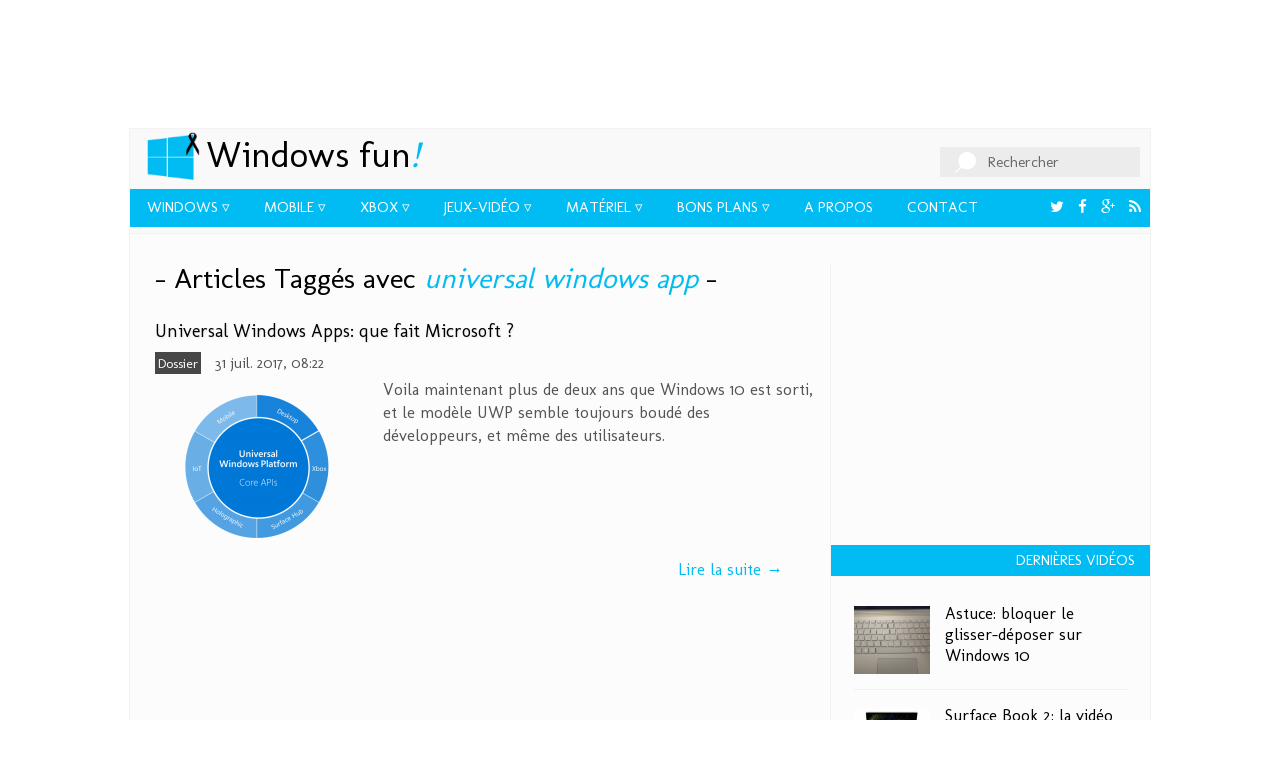

--- FILE ---
content_type: text/html; charset=UTF-8
request_url: https://www.windowsfun.fr/tag/universal-windows-app
body_size: 6592
content:

<!doctype html>

<html lang="fr-FR">

    <head>

        <meta charset="UTF-8" />

        <meta http-equiv="X-UA-Compatible" content="IE=edge,chrome=1">

        <meta name="viewport" content="width=device-width, initial-scale=1">

        <meta name="theme-color" content="#00bcf2">

        <title>universal windows app Archives - Windows Fun!</title>

        <link rel="profile" href="http://gmpg.org/xfn/11" />

        <link id="page_favicon" href="https://www.windowsfun.fr/wp-content/themes/windowsfun/images/favicon.ico" rel="icon" type="image/x-icon" />

        <meta name="viewport" content="width=device-width, initial-scale=1, maximum-scale=1">



        

        <link href='https://fonts.googleapis.com/css?family=Molengo' rel='stylesheet' type='text/css' />

        <link rel="stylesheet" href="https://www.windowsfun.fr/wp-content/themes/windowsfun/css/wpfun.min.css" />


		<script src="https://www.google.com/recaptcha/api.js" async defer></script>


        
<!-- This site is optimized with the Yoast WordPress SEO plugin v2.2.1 - https://yoast.com/wordpress/plugins/seo/ -->
<link rel="canonical" href="https://www.windowsfun.fr/tag/universal-windows-app" />
<meta property="og:locale" content="fr_FR" />
<meta property="og:type" content="object" />
<meta property="og:title" content="universal windows app Archives - Windows Fun!" />
<meta property="og:url" content="https://www.windowsfun.fr/tag/universal-windows-app" />
<meta property="og:site_name" content="Windows Fun!" />
<meta property="article:publisher" content="http://www.facebook.com/windowsphonefun" />
<meta name="twitter:card" content="summary_large_image"/>
<meta name="twitter:title" content="universal windows app Archives - Windows Fun!"/>
<meta name="twitter:site" content="@windowsfunfr"/>
<meta name="twitter:domain" content="Windows Fun!"/>
<!-- / Yoast WordPress SEO plugin. -->

<link rel='dns-prefetch' href='//s.w.org' />
<link rel="alternate" type="application/rss+xml" title="Windows Fun! &raquo; Flux de l’étiquette universal windows app" href="https://www.windowsfun.fr/tag/universal-windows-app/feed" />
		<script type="text/javascript">
			window._wpemojiSettings = {"baseUrl":"https:\/\/s.w.org\/images\/core\/emoji\/13.0.1\/72x72\/","ext":".png","svgUrl":"https:\/\/s.w.org\/images\/core\/emoji\/13.0.1\/svg\/","svgExt":".svg","source":{"concatemoji":"\/\/www.windowsfun.fr\/wp-includes\/js\/wp-emoji-release.min.js?ver=5.6.16"}};
			!function(e,a,t){var n,r,o,i=a.createElement("canvas"),p=i.getContext&&i.getContext("2d");function s(e,t){var a=String.fromCharCode;p.clearRect(0,0,i.width,i.height),p.fillText(a.apply(this,e),0,0);e=i.toDataURL();return p.clearRect(0,0,i.width,i.height),p.fillText(a.apply(this,t),0,0),e===i.toDataURL()}function c(e){var t=a.createElement("script");t.src=e,t.defer=t.type="text/javascript",a.getElementsByTagName("head")[0].appendChild(t)}for(o=Array("flag","emoji"),t.supports={everything:!0,everythingExceptFlag:!0},r=0;r<o.length;r++)t.supports[o[r]]=function(e){if(!p||!p.fillText)return!1;switch(p.textBaseline="top",p.font="600 32px Arial",e){case"flag":return s([127987,65039,8205,9895,65039],[127987,65039,8203,9895,65039])?!1:!s([55356,56826,55356,56819],[55356,56826,8203,55356,56819])&&!s([55356,57332,56128,56423,56128,56418,56128,56421,56128,56430,56128,56423,56128,56447],[55356,57332,8203,56128,56423,8203,56128,56418,8203,56128,56421,8203,56128,56430,8203,56128,56423,8203,56128,56447]);case"emoji":return!s([55357,56424,8205,55356,57212],[55357,56424,8203,55356,57212])}return!1}(o[r]),t.supports.everything=t.supports.everything&&t.supports[o[r]],"flag"!==o[r]&&(t.supports.everythingExceptFlag=t.supports.everythingExceptFlag&&t.supports[o[r]]);t.supports.everythingExceptFlag=t.supports.everythingExceptFlag&&!t.supports.flag,t.DOMReady=!1,t.readyCallback=function(){t.DOMReady=!0},t.supports.everything||(n=function(){t.readyCallback()},a.addEventListener?(a.addEventListener("DOMContentLoaded",n,!1),e.addEventListener("load",n,!1)):(e.attachEvent("onload",n),a.attachEvent("onreadystatechange",function(){"complete"===a.readyState&&t.readyCallback()})),(n=t.source||{}).concatemoji?c(n.concatemoji):n.wpemoji&&n.twemoji&&(c(n.twemoji),c(n.wpemoji)))}(window,document,window._wpemojiSettings);
		</script>
		<style type="text/css">
img.wp-smiley,
img.emoji {
	display: inline !important;
	border: none !important;
	box-shadow: none !important;
	height: 1em !important;
	width: 1em !important;
	margin: 0 .07em !important;
	vertical-align: -0.1em !important;
	background: none !important;
	padding: 0 !important;
}
</style>
	<link rel='stylesheet' id='yarppWidgetCss-css'  href='//www.windowsfun.fr/wp-content/plugins/yet-another-related-posts-plugin/style/widget.css?ver=5.6.16' type='text/css' media='all' />
<link rel='stylesheet' id='validate-engine-css-css'  href='//www.windowsfun.fr/wp-content/plugins/wysija-newsletters/css/validationEngine.jquery.css?ver=2.6.19' type='text/css' media='all' />
<link rel='stylesheet' id='scap.flashblock-css'  href='//www.windowsfun.fr/wp-content/plugins/compact-wp-audio-player/css/flashblock.css?ver=5.6.16' type='text/css' media='all' />
<link rel='stylesheet' id='scap.player-css'  href='//www.windowsfun.fr/wp-content/plugins/compact-wp-audio-player/css/player.css?ver=5.6.16' type='text/css' media='all' />
<link rel='stylesheet' id='wp-block-library-css'  href='//www.windowsfun.fr/wp-includes/css/dist/block-library/style.min.css?ver=5.6.16' type='text/css' media='all' />
<link rel='stylesheet' id='nouislider-css-css'  href='//www.windowsfun.fr/wp-content/plugins/before-after-image-slider-lite/jquery.nouislider.css?ver=7.0.10' type='text/css' media='all' />
<link rel='stylesheet' id='wpbaimages-css-css'  href='//www.windowsfun.fr/wp-content/plugins/before-after-image-slider-lite/ImageComparisonSlider.css?ver=1.14' type='text/css' media='all' />
<link rel='stylesheet' id='jquery-lazyloadxt-css-css'  href='//www.windowsfun.fr/wp-content/plugins/a3-lazy-load/assets/css/jquery.lazyloadxt.fadein.css?ver=5.6.16' type='text/css' media='all' />
<script type='text/javascript' src='//www.windowsfun.fr/wp-content/plugins/compact-wp-audio-player/js/soundmanager2-nodebug-jsmin.js?ver=5.6.16' id='scap.soundmanager2-js'></script>
<script type='text/javascript' src='//www.windowsfun.fr/wp-includes/js/jquery/jquery.min.js?ver=3.5.1' id='jquery-core-js'></script>
<script type='text/javascript' src='//www.windowsfun.fr/wp-includes/js/jquery/jquery-migrate.min.js?ver=3.3.2' id='jquery-migrate-js'></script>
<script type='text/javascript' src='//www.windowsfun.fr/wp-content/plugins/before-after-image-slider-lite/jquery.nouislider.js?ver=7.0.10' id='nouislider-js-js'></script>
<script type='text/javascript' src='//www.windowsfun.fr/wp-content/plugins/before-after-image-slider-lite/ImageComparisonSlider.js?ver=1.14' id='wpbaimages-js-js'></script>
<script type='text/javascript' src='//www.windowsfun.fr/wp-content/themes/windowsfun/js/jquery-2.1.3.min.js?ver=5.6.16' id='jquery-2-js'></script>
<script type='text/javascript' id='custom-script-js-extra'>
/* <![CDATA[ */
var ajaxData = {"url":"https:\/\/www.windowsfun.fr\/wp-admin\/admin-ajax.php","nonce":"333368954a"};
/* ]]> */
</script>
<script type='text/javascript' src='//www.windowsfun.fr/wp-content/themes/windowsfun/js/main.js?ver=5.6.16' id='custom-script-js'></script>
<script type='text/javascript' src='//www.windowsfun.fr/wp-content/themes/windowsfun/js/jquery.colorbox-min.js?ver=5.6.16' id='colorbox-script-js'></script>
<script type='text/javascript' src='//www.windowsfun.fr/wp-content/themes/windowsfun/js/noframework.waypoints.min.js?ver=5.6.16' id='waypoint-script-js'></script>
<script type='text/javascript' id='jquery-lazyloadxt-js-extra'>
/* <![CDATA[ */
var a3_lazyload_params = {"apply_images":"1","apply_videos":"1"};
/* ]]> */
</script>
<script type='text/javascript' src='//www.windowsfun.fr/wp-content/plugins/a3-lazy-load/assets/js/jquery.lazyloadxt.min.js?ver=1.2.1' id='jquery-lazyloadxt-js'></script>
<script type='text/javascript' id='jquery-lazyloadxt-extend-js-extra'>
/* <![CDATA[ */
var a3_lazyload_extend_params = {"edgeY":"0"};
/* ]]> */
</script>
<script type='text/javascript' src='//www.windowsfun.fr/wp-content/plugins/a3-lazy-load/assets/js/jquery.lazyloadxt.extend.js?ver=1.2.1' id='jquery-lazyloadxt-extend-js'></script>
<link media="screen" type="text/css" href="//www.windowsfun.fr/wp-content/uploads/sass/a3_lazy_load.min.css" rel="stylesheet" />
<link rel="https://api.w.org/" href="https://www.windowsfun.fr/wp-json/" /><link rel="alternate" type="application/json" href="https://www.windowsfun.fr/wp-json/wp/v2/tags/2447" /><link rel="EditURI" type="application/rsd+xml" title="RSD" href="https://www.windowsfun.fr/xmlrpc.php?rsd" />
<link rel="wlwmanifest" type="application/wlwmanifest+xml" href="https://www.windowsfun.fr/wp-includes/wlwmanifest.xml" /> 
<meta name="generator" content="WordPress 5.6.16" />

    </head>

    <body>

        <div class="adSense adHeader">

<script async src="//pagead2.googlesyndication.com/pagead/js/adsbygoogle.js"></script>

<!-- Header - main -->

<ins class="adsbygoogle"

     style="display:inline-block;width:728px;height:90px"

     data-ad-client="ca-pub-6519764109997651"

     data-ad-slot="1666235329"></ins>

<script>

(adsbygoogle = window.adsbygoogle || []).push({});

</script>

        </div>

        <div class="main-container">

            <header>

                <a href="#" class="menu-toggle"><i class="fa fa-list"></i></a>

                <a href="/" title="Retour à la page d'accueil" class="home-link">Windows Fun</a>

                <h1><a href="/" title="Retour à la page d'accueil"><span class="win">Windows</span> fun<em>!</em></a></h1>

                <div class="search">

                    <form name="searchform" action="https://www.windowsfun.fr/" method="get">

                        <input type="text" id="s" name="s" />

                        <label for="s">

                            <span class="input-label">Rechercher</span>

                        </label>

                    </form>

                </div>

                <nav id="navigation" class="primary">

                    <ul>

                <li><a class="submenu" title="Actualité Windows" href="https://www.windowsfun.fr/windows">Windows</a></li><li><a class="submenu" title="Actualité Windows Phone" href="https://www.windowsfun.fr/mobile">Mobile</a></li><li><a class="submenu" title="Actualité Xbox" href="https://www.windowsfun.fr/xbox">Xbox</a></li><li><a class="submenu" title="Actualité jeux Xbox &#038; Windows" href="https://www.windowsfun.fr/jeuxvideo">Jeux-vidéo</a></li><li><a class="submenu" title="Sortie de matériel Windows &#038; Windows Phone" href="https://www.windowsfun.fr/materiel">Matériel</a></li><li><a class="submenu" title="" href="https://www.windowsfun.fr/bons-plans">Bons Plans</a></li><li><a title="" href="https://www.windowsfun.fr/a-propos-de">A propos</a></li><li><a title="Contactez Windows Fun" href="https://www.windowsfun.fr/contactez-nous">Contact</a></li><li class="social"><a title="Abonnez-vous au flux RSS de Windows Fun" target="_blank" href="/feed"><i class="fa fa-rss">&nbsp;</i></a></li><li class="social"><a title="Suivez Windows Fun sur Google Plus" target="_blank" href="https://plus.google.com/+WindowsphonefunFr/posts"><i class="fa fa-google-plus">&nbsp;</i></a></li><li class="social"><a title="Accédez à la page Facebook de WindowsFun" target="_blank" href="https://facebook.com/windowsphonefun"><i class="fa fa-facebook">&nbsp;</i></a></li><li class="social"><a title="Suivez Windows Fun sur Twitter" target="_blank" href="https://twitter.com/windowsfunfr"><i class="fa fa-twitter">&nbsp;</i></a></li>
                    </ul>

                    <div class="quickAccess">

                      <ul>

                      </ul>

                    </div>

                </nav>



                <nav class="onScroll" style="display:none;">

                    <ul>

                <li><a title="Actualité Windows" href="https://www.windowsfun.fr/windows">Windows</a></li><li><a title="Actualité Windows Phone" href="https://www.windowsfun.fr/mobile">Mobile</a></li><li><a title="Actualité Xbox" href="https://www.windowsfun.fr/xbox">Xbox</a></li><li><a title="Actualité jeux Xbox &#038; Windows" href="https://www.windowsfun.fr/jeuxvideo">Jeux-vidéo</a></li><li><a title="Sortie de matériel Windows &#038; Windows Phone" href="https://www.windowsfun.fr/materiel">Matériel</a></li><li><a title="" href="https://www.windowsfun.fr/bons-plans">Bons Plans</a></li><li><a title="" href="https://www.windowsfun.fr/a-propos-de">A propos</a></li><li><a title="Contactez Windows Fun" href="https://www.windowsfun.fr/contactez-nous">Contact</a></li><li class="social"><a target="_blank" href="/feed"><i class="fa fa-rss">&nbsp;</i></a></li><li class="social"><a target="_blank" href="https://plus.google.com/+WindowsphonefunFr/posts"><i class="fa fa-google-plus">&nbsp;</i></a></li><li class="social"><a target="_blank" href="https://facebook.com/windowsphonefun"><i class="fa fa-facebook">&nbsp;</i></a></li><li class="social"><a target="_blank" href="https://twitter.com/windowsfunfr"><i class="fa fa-twitter">&nbsp;</i></a></li>
                    </ul>

                </nav>

            </header>


    <!-- normal posts: should we filter them ? -->
        <div class="archive-left">
            <!-- test --><div id="sidebar" class="sidebar">
    <div class="ad">
        <div>
        <script async src="//pagead2.googlesyndication.com/pagead/js/adsbygoogle.js"></script>
        <!-- Bloc Droite -->
        <ins class="adsbygoogle"
             style="display:inline-block;width:300px;height:250px"
             data-ad-client="ca-pub-6519764109997651"
             data-ad-slot="8484178121"></ins>
        <script>
        (adsbygoogle = window.adsbygoogle || []).push({});
        </script>
        </div>
    </div>

    <h2 class="sidebar-title">Dernières vidéos</h2>
    <ul class="featured-list">
    <li><a href="https://www.windowsfun.fr/windows/2021/01/13010_astuce-bloquer-le-glisser-deposer-sur-windows-10"><div style="background-image:url(https://www.windowsfun.fr/wp-content/themes/windowsfun/timthumb.php?src=https://www.windowsfun.fr/wp-content/uploads/2016/06/surfaceBookClavierRetroeclairage.jpg&w=208&zc=1)"></div>Astuce: bloquer le glisser-déposer sur Windows 10</a></li><li><a href="https://www.windowsfun.fr/materiel/microsoft-materiel/2017/10/12951_surface-book-2-la-video-de-presentation-officielle"><div style="background-image:url(https://www.windowsfun.fr/wp-content/themes/windowsfun/timthumb.php?src=https://www.windowsfun.fr/wp-content/uploads/2017/10/17/surface-book-2-la-video-de-presentation-officielle/surfacebook2top.jpg&w=208&zc=1)"></div>Surface Book 2: la vidéo de présentation officielle</a></li><li><a href="https://www.windowsfun.fr/jeuxvideo/2017/06/12732_e32017-cuphead-a-enfin-une-date-de-sortie"><div style="background-image:url(https://www.windowsfun.fr/wp-content/themes/windowsfun/timthumb.php?src=https://www.windowsfun.fr/wp-content/uploads/2017/06/12/e32017-cuphead-a-enfin-une-date-de-sortie/cupheadtitre.jpg&w=208&zc=1)"></div>[E32017] Cuphead a enfin une date de sortie!</a></li><li><a href="https://www.windowsfun.fr/xbox/2017/06/12715_e32017-microsoft-officialise-la-xbox-one-x-sortie-mondiale-le-7-novembre-2017"><div style="background-image:url(https://www.windowsfun.fr/wp-content/themes/windowsfun/timthumb.php?src=https://www.windowsfun.fr/wp-content/uploads/2017/06/12/e32017-microsoft-officialise-la-xbox-one-x-sortie-mondiale-le-7-novembre-2017/xboxonex.jpg&w=208&zc=1)"></div>[E32017] Microsoft officialise la Xbox One X: sortie mondiale le 7 Novembre 2017</a></li><li><a href="https://www.windowsfun.fr/special/2017/06/12662_ipad-pro-ios11-surface-pro"><div style="background-image:url(https://www.windowsfun.fr/wp-content/themes/windowsfun/timthumb.php?src=https://www.windowsfun.fr/wp-content/uploads/2017/06/07/ipad-pro-ios11-surface-pro/ipadpro.png&w=208&zc=1)"></div>Nouvel iPad Pro avec iOS 11: sur les traces de la Surface Pro</a></li>    </ul>

    <h2 class="sidebar-title">Faits Divers</h2>
    <ul class="featured-list">
    <li><a href="https://www.windowsfun.fr/faits-divers/2016/11/12146_video-realite-virtuelle-la-sensation-de-chute-est-reelle"><div style="background-image:url(https://www.windowsfun.fr/wp-content/themes/windowsfun/timthumb.php?src=https://www.windowsfun.fr/wp-content/uploads/2016/11/30/video-realite-virtuelle-la-sensation-de-chute-est-reelle/occuluschute.jpg&w=208&zc=1)"></div>[Vidéo] Réalité Virtuelle: la sensation de chute est réelle</a></li><li><a href="https://www.windowsfun.fr/faits-divers/2016/03/10609_insolite-ken-block-plus-fort-que-grid-avec-gymkhana-eight"><div style="background-image:url(https://www.windowsfun.fr/wp-content/themes/windowsfun/timthumb.php?src=https://www.windowsfun.fr/wp-content/uploads/2016/03/02/insolite-ken-block-plus-fort-que-grid-avec-gymkhana-eight/KENBLOCKSGYMKHANAEIGHT.gif&w=208&zc=1)"></div>Insolite: Ken Block plus fort que Grid avec Gymkhana Eight!</a></li><li><a href="https://www.windowsfun.fr/faits-divers/2016/02/10359_mwc-2016-un-air-du-futur-avec-mark-zuckerberg"><div style="background-image:url(https://www.windowsfun.fr/wp-content/themes/windowsfun/timthumb.php?src=https://www.windowsfun.fr/wp-content/uploads/2016/02/22/mwc-2016-un-air-du-futur-avec-mark-zuckerberg/facebookMarkZuckerberg.jpg&w=208&zc=1)"></div>MWC 2016: un air du futur avec Mark Zuckerberg</a></li><li><a href="https://www.windowsfun.fr/faits-divers/2015/10/9360_insolite-une-statue-de-vladimir-lenine-transformee-en-dark-vador-en-ukraine"><div style="background-image:url(https://www.windowsfun.fr/wp-content/themes/windowsfun/timthumb.php?src=https://www.windowsfun.fr/wp-content/uploads/2015/10/26/insolite-une-statue-de-vladimir-lenine-transformee-en-dark-vador-en-ukraine/darkvador.jpg&w=208&zc=1)"></div>Insolite: une statue de Vladimir Lénine transformée en Dark Vador en Ukraine</a></li><li><a href="https://www.windowsfun.fr/jeuxvideo/2015/10/9326_insolite-uber-ubisoft-vous-livrent-gratuitement-le-dernier-assassins-creed-en-caleche"><div style="background-image:url(https://www.windowsfun.fr/wp-content/themes/windowsfun/timthumb.php?src=https://www.windowsfun.fr/wp-content/uploads/2015/10/19/insolite-uber-ubisoft-vous-livrent-gratuitement-le-dernier-assassins-creed-en-caleche/uberac.png&w=208&zc=1)"></div>[Màj] Insolite: Uber & Ubisoft vous livrent gratuitement le dernier Assassin's Creed... en calèche!</a></li>    </ul>

    <h2 class="sidebar-title">Applications Windows Fun</h2>
    <div class="wrapper">
        <a href="http://www.windowsphone.com/s?appid=5d588bde-498e-4a35-bc59-a70892b5185d"><img src="/wp-content/themes/wpfun/images/wpstore.png" alt="Télécharger l'application officielle WPFun" width="236" /></a><br /><br />
        <a href="https://play.google.com/store/apps/details?id=com.warpdesign.windowsphonefun&utm_source=global_co&utm_medium=prtnr&utm_content=Mar2515&utm_campaign=PartBadge&pcampaignid=MKT-AC-global-none-all-co-pr-py-PartBadges-Oct1515-1"><img alt="Télécharger sur le Google Play" src="https://play.google.com/intl/en_us/badges/images/apps/fr-play-badge-border.png" style="width:240px;" /></a>
    </div>

    <!--<h2 class="sidebar-title">Windows Fun sur Facebook</h2>
    <div class="wrapper">
        <iframe src="http://www.facebook.com/plugins/fan.php?id=218484134889614&width=296&show_faces=true&border_color=#CCCCDF&height=200&connections=3&stream=false&header=false&locale=fr_FR" scrolling="no" frameborder="0" allowTransparency="true" style="border:none; overflow:hidden; width:296px; height:258px"></iframe>
    </div>-->
</div>

                    <h2>- Articles Taggés avec <em>universal windows app</em> - </h2>
        
		
                            <div class="post-box simple last-post">
            <div class="title">
                <a href="https://www.windowsfun.fr/dossier/2017/07/12840_universal-windows-apps-que-fait-microsoft"><h2>Universal Windows Apps: que fait Microsoft ?</h2></a>
                <div class="meta">
                    <span class="cat" style="background-color:#474747;"><a href="https://www.windowsfun.fr/dossier">Dossier</a></span>
                    31 juil. 2017, 08:22                </div>
            </div>
            <a href="https://www.windowsfun.fr/dossier/2017/07/12840_universal-windows-apps-que-fait-microsoft">
                <img src="https://www.windowsfun.fr/wp-content/themes/windowsfun/timthumb.php?src=https://www.windowsfun.fr/wp-content/uploads/2017/07/31/universal-windows-apps-que-fait-microsoft/universalwindows.png&w=208&zc=1" />
            </a>
                    <div class="description">
                <p>Voila maintenant plus de deux ans que Windows 10 est sorti, et le modèle UWP semble toujours boudé des développeurs, et même des utilisateurs.<br />
 <a href="https://www.windowsfun.fr/dossier/2017/07/12840_universal-windows-apps-que-fait-microsoft#more-12840" class="more-link">Lire la suite →</a></p>
            </div>
        </div>

        			   	    </div>
    <!-- main-container -->
<script type="text/javascript">
/* <![CDATA[ */
var wysijaAJAX = {"action":"wysija_ajax","controller":"subscribers","ajaxurl":"http://www.windowsfun.fr/wp-admin/admin-ajax.php","loadingTrans":"Chargement..."};
/* ]]> */
</script>
<script type="text/javascript" src="http://www.windowsfun.fr/wp-content/plugins/wysija-newsletters/js/validate/languages/jquery.validationEngine-fr.js?ver=2.6.16"></script>
<script type="text/javascript" src="http://www.windowsfun.fr/wp-content/plugins/wysija-newsletters/js/validate/jquery.validationEngine.js?ver=2.6.16"></script>
<script type="text/javascript" src="http://www.windowsfun.fr/wp-content/plugins/wysija-newsletters/js/front-subscribers.js?ver=2.6.16"></script>
<div class="footer-links huge-form">
    <div class="archives">
        <label>
            Accéder à nos <strong>archives</strong>:
            <select name="archive-dropdown" onchange="document.location.href=this.options[this.selectedIndex].value;">
                <option selected="selected" disabled="disabled">Archives</option>
              	<option value='https://www.windowsfun.fr/2021/01'> janvier 2021 </option>
	<option value='https://www.windowsfun.fr/2017/11'> novembre 2017 </option>
	<option value='https://www.windowsfun.fr/2017/10'> octobre 2017 </option>
	<option value='https://www.windowsfun.fr/2017/09'> septembre 2017 </option>
            </select>
        </label>
    </div>
    <div class="newsletter">
        <form class="widget_wysija">
            <label>
                Inscrivez-vous pour recevoir notre <strong>newsletter</strong> 
                <input type="email" required name="wysija[user][email]" class="wysija-input validate[required,custom[email]]" placeholder="Entrez votre email" />
                <button type="submit">S'inscrire</button>
            </label>
            <input type="hidden" name="form_id" value="1" />
            <input type="hidden" name="action" value="save" />
            <input type="hidden" name="controller" value="subscribers" />
            <input type="hidden" value="1" name="wysija-page" />
    
            <input type="hidden" name="wysija[user_list][list_ids]" value="3" />            
        </form>
    </div>
</div>
<footer>
        Copyright &copy; 2016 WindowsFun.fr - <a href="/a-propos-de">A propos de Windows Fun</a> - <a href="/contactez-nous">Contact</a>
</footer>
</div>
<script>
  (function(i,s,o,g,r,a,m){i['GoogleAnalyticsObject']=r;i[r]=i[r]||function(){
  (i[r].q=i[r].q||[]).push(arguments)},i[r].l=1*new Date();a=s.createElement(o),
  m=s.getElementsByTagName(o)[0];a.async=1;a.src=g;m.parentNode.insertBefore(a,m)
  })(window,document,'script','//www.google-analytics.com/analytics.js','ga');

  ga('create', 'UA-26985941-1', 'auto');
  ga('send', 'pageview');

</script>
<div class="adSense">
<script async src="//pagead2.googlesyndication.com/pagead/js/adsbygoogle.js"></script>
<!-- footer large -->
<ins class="adsbygoogle"
     style="display:inline-block;width:728px;height:90px"
     data-ad-client="ca-pub-6519764109997651"
     data-ad-slot="8698998524"></ins>
<script>
(adsbygoogle = window.adsbygoogle || []).push({});
</script>
</div>
</body>
</html>

--- FILE ---
content_type: text/html; charset=utf-8
request_url: https://www.google.com/recaptcha/api2/aframe
body_size: -85
content:
<!DOCTYPE HTML><html><head><meta http-equiv="content-type" content="text/html; charset=UTF-8"></head><body><script nonce="FPPtnd03u_Q48knqqx2BrA">/** Anti-fraud and anti-abuse applications only. See google.com/recaptcha */ try{var clients={'sodar':'https://pagead2.googlesyndication.com/pagead/sodar?'};window.addEventListener("message",function(a){try{if(a.source===window.parent){var b=JSON.parse(a.data);var c=clients[b['id']];if(c){var d=document.createElement('img');d.src=c+b['params']+'&rc='+(localStorage.getItem("rc::a")?sessionStorage.getItem("rc::b"):"");window.document.body.appendChild(d);sessionStorage.setItem("rc::e",parseInt(sessionStorage.getItem("rc::e")||0)+1);localStorage.setItem("rc::h",'1768804497093');}}}catch(b){}});window.parent.postMessage("_grecaptcha_ready", "*");}catch(b){}</script></body></html>